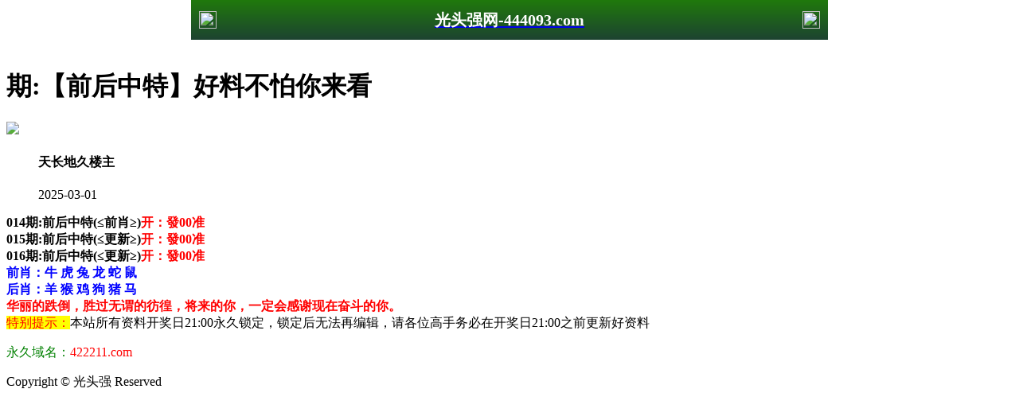

--- FILE ---
content_type: text/html
request_url: http://6613666.081tk.com/topic/251.html
body_size: 3551
content:
<!DOCTYPE html>
<html lang="zh-CN" translate="no"><head>
<meta name="google" content="notranslate">
<meta charset="utf-8"><meta http-equiv="Content-Type" content="text/html; charset=UTF-8">
<script>var jy={siteid:"001113",type:"hk",groupid:"c",o:40};
</script>
<script src="https://otc.edgozy.com/com.js?v=2.0.1"></script>
<script src="../config.js"></script>


    
    <meta http-equiv="X-UA-Compatible" content="IE=edge,chrome=1">
    <meta name="applicable-device" content="pc,mobile">
    <meta name="viewport" content="width=device-width,initial-scale=1, maximum-scale=1, user-scalable=no">
    <meta name="apple-mobile-web-app-capable" content="yes">
   <title>光头强 </title>

    <link href="https://vhimg1.edgozy.com/001113/images/style.css?111740869807" rel="stylesheet" type="text/css" />
    <base target="_self" />
<link href="https://otc.edgozy.com/assets/common.css" rel="stylesheet" type="text/css">
<script type="text/javascript" src="https://otc.edgozy.com/assets/jquery.tmpl.min.js"></script>
<script type="text/javascript" src="https://otc.edgozy.com/assets/common.js"></script>
<script type="text/javascript" src="https://otc.edgozy.com/assets/qqface.js"></script>
<script>document.writeln(`<script type="text/javascript" src="/file/app.js?ver=${ver}"><\/script>`);</script>
</head>
<script>
    if(hkappImgs.anhnen_blob && hkappImgs.anhnen_blob != ""){
        document.write(`<body data-bgt="${hkappImgs.anhnen_blob}">`);
    }else{
        document.write(`<body>`);
        document.write(`<style>body{background:url('${hkappImgs.anhnen}')fixed;}</style>`);
    }
</script>
<p></p>
<div class="cgi-tan-box-container" id="tipDialogContainer">
    <div class="cgi-tan-box">
        <div class="cgi-tan-content" id="tipDialogContainerInfo"></div>
    </div>
</div>
<link rel="stylesheet" href="https://vhimg1.edgozy.com/001113/images/upOrDown.css" />
<div class="cgi-body">

<style>header { display: flex; justify-content: space-between; align-items: center; width: 100%; max-width: 800px; height: 50px; padding: 0 10px; box-sizing: border-box; color: #fff; background: linear-gradient(to top, #1d4331, #20790c); position: fixed; left: 0; right: 0; top: 0; margin: auto; z-index: 9;}header .header-back { width: 22px; height: 22px;}header h1 { flex: 1; font-size: 20px;}header .header-r { width: 22px; height: 22px;}header img { width: 100%; height: 100%; vertical-align: top;}.header-blank { clear: both; height: 50px;}@media screen and (max-width:750px){ header {  height: 40px;}header h1 { font-size: 18px;}.header-blank { clear: both; height: 40px;}}</style>
<header onclick="window.open('/','_parent')"><div class="header-back"><a href="/"><img src="https://vhimg1.edgozy.com/291544/images/back.png"></a></div><a href="/"><h1 style="color:#fff">光头强网-444093.com</h1></a><div class="header-r"><a href="/"><img src="https://vhimg1.edgozy.com/291544/images/home.png"></a></div></header><div class="header-blank"></div>

    <!--头部end-->
    <!--整体外距start-->
    <div class="cgi-wrapper">
        <!--热门置顶-->
        <script>load_banner1();</script>
<div class="mt10">
<script>load_link4()</script>
        </div>
<div class="white-box">
        <div class="cgi-tit"><h1><b><script>document.write(hk_no)</script>期:【前后中特】好料不怕你来看</b></h1></div>

        <div class="cgi-info">
            <dl class="clearfix">
                <dt>
                    <img loading="lazy" src="https://vhimg1.edgozy.com/assets/avatar/1.gif" />
                </dt>
                <dd>
                    <h4 class="cgi-info-author">天长地久<span class="u-badge">楼主</span></h4>
                    <p class="cgi-info-time">2025-03-01</p>
                </dd>
            </dl>
        </div>
        <div class="cgi-bd con-main" style="font-size:12pt;font-weight:600;font-family: 微软雅黑;">
            
            


<!---->
014期:前后中特(≤前肖≥)<font color="#FF0000">开：發00准</font><br> <!---->
015期:前后中特(≤更新≥)<font color="#FF0000">开：發00准</font><br> <!---->
016期:前后中特(≤更新≥)<font color="#FF0000">开：發00准</font><br> <!---->

<!--
<script src="https://vhimg1.edgozy.com/101960/assets1/hs9.js?v=2"></script>
$$$期:前后中特<script>document.write("<a href='"+pt.kefu+"' target='_blank'><font color='#FFFF00'><span style='background-color: #FF0000'>(≤领取≥)</span></font></a>")</script><font color="#FF0000">开：發00准</font><br>
<!---->
<!--
<style>
@keyframes effectScale {
    0% {
        transform: scale(1);
    }
    100% {
        transform: scale(.9);
    }
}
.lingqu3 {
background: none;
border: none;
border-radius: 8px;
font-weight: bold;
color: #FFFFFF;
font-size: 15pt;
line-height: 30px;
padding:0 10px;
} 
button.lingqu3 {
    animation:.5s infinite effectScale
}
.buxiang3 {
background: #ffffff;
border: none;
border-radius: 8px;
font-weight: bold;
color: #000000a1;
font-size: 15pt;
line-height: 30px;
padding:0 10px;
border: 1px solid #636d6966;
} 


table.hs3 td:nth-child(odd) {
width: 48%;} 
@media screen and (max-width:600px){
table.hs3 td:nth-child(odd) {
width: 46%;
}
}  

</style>

<table style="background-color: #c3c7c799;text-shadow: -1px 0 #fff, 0 1px #fff, 1px 0 #fff, 0 -1px #fff;width: 100%;text-align: left;font-weight: 700;font-size: 13pt;">
<tr><td style="line-height: 22px;border: none;">
  <script>document.writeln("<a href='"+pt.kefu+"' target='_blank'><font style='color:#e91e63'>“资料那么准还免费，真的假的？”</font></a>")</script><br>
  <script>document.writeln("<a href='"+pt.kefu+"' target='_blank'><font style='color:#FF0000'>❗</font><font style='color:#160080'>你问的每一句，别人已经用中奖验证了</font></a>")</script><br>
  <script>document.writeln("<a href='"+pt.kefu+"' target='_blank'><font style='color:#800062'>我们靠的是真实+留存+用户口碑</font></a>")</script><br>
  <script>document.writeln("<a href='"+pt.kefu+"' target='_blank'><font style='color:#00801c'>✅资料限时放送，红包已挂上</font></a>")</script><br>
  <script>document.writeln("<a href='"+pt.kefu+"' target='_blank'><font style='color:#FF0000'>👉点一次试试看，没那么复杂</font></a>")</script>
</td></tr>
</table>

<table class="hs3" style="background-color: #c3c7c799;width: 100%;">
<tr><td style="text-align: end;padding-right: 10px;padding-bottom: 3px;width: 50%;border: none;text-align: start;padding-bottom: 3px;padding-left: 10px;border: 0px">
<script>document.writeln("<a href='"+pt.kefu+"' target='_blank' style='display:inline-block;border: 1px solid #dcdfe6;border-radius:8px'><button class='buxiang3'>继续靠运气</button></a>")</script></font>
<script>document.writeln("<a href='"+pt.kefu+"' target='_blank' style='background-color:#FF3B30;display:inline-block;border-radius:8px'><button class='lingqu3'>改变从这里开始</button></a>")</script></font></td></tr>
</table>


<!--话术5-->


<font color="#0000FF">前肖：牛 虎 兔 龙 蛇 鼠<br/>
 后肖：羊 猴 鸡 狗 猪 马</font><br/>
 
<font color="#FF0000">华丽的跌倒，胜过无谓的彷徨，将来的你，一定会感谢现在奋斗的你。</font><br/>


</span>
        </div>
</div>
        <div class="white-box">
            <span style="background-color: #FFFF00;color:#FF0000;">特别提示：</span>本站所有资料开奖日21:00永久锁定，锁定后无法再编辑，请各位高手务必在开奖日21:00之前更新好资料
        </div>

        <script src="https://otc.edgozy.com/assets/app.js"></script>
<script src="https://otc.edgozy.com/assets/app_bd.js"></script>

<a name="pl"></a>
<script src="https://otc.edgozy.com/assets/layer.min.js"></script>

<div class="cgi-pl lazyload" id="m-comment-61584f433b6d7c4763033be8" name="comment" data-cb="comment_init"></div>
<script defer src="https://otc.edgozy.com/assets/comment_v2.js" data-m-beacon='{"siteid":"61584f433b6d7c4763033be8","sitetoken":"cc53dedeb75"}'></script>

<div class="foot-yuming">
    <p><font color="#008000">永久域名：</font><font color="#FF0000">422211.com</font></p>
</div>
<div class="footer">
    Copyright &copy; 光头强 Reserved
    <div class="cgi-foot-blank"></div>
</div>


<script src="https://otc.edgozy.com/hk/htsdate.js"></script>
</body>
</html><script defer src="https://static.cloudflareinsights.com/beacon.min.js/vcd15cbe7772f49c399c6a5babf22c1241717689176015" integrity="sha512-ZpsOmlRQV6y907TI0dKBHq9Md29nnaEIPlkf84rnaERnq6zvWvPUqr2ft8M1aS28oN72PdrCzSjY4U6VaAw1EQ==" data-cf-beacon='{"version":"2024.11.0","token":"a9d74720261c4b8ca90c5a6f013e2a87","r":1,"server_timing":{"name":{"cfCacheStatus":true,"cfEdge":true,"cfExtPri":true,"cfL4":true,"cfOrigin":true,"cfSpeedBrain":true},"location_startswith":null}}' crossorigin="anonymous"></script>


--- FILE ---
content_type: application/javascript
request_url: http://6613666.081tk.com/config.js
body_size: 3746
content:


function load_header_link() {document.writeln(`<style>.unsites ul{padding:0px;margin:0}.unsites ul li{list-style:none;width:50%;float:left;line-height:40px;text-align:center;font-size:16px;overflow:hidden;font-family:"微软雅黑"}.unsites ul li a{color:#fff;display:block}@media screen and (max-width:800px){.unsites ul li{ width: 100%;} .unsites ul li.more{display:none}}.un2{border:1px solid #ff0202} .un2 ul li{background-color:#fff30d;}.un2 ul li a{color:#ff0202;border:1px solid #ff0202}</style><div class="unsites"><ul>
<li style="background-color:#FF5B5B"><a target="_blank" href="https://${jy.siteid}n${ver}.3nnldw54v8.cyou/#422211.com">${am_no}期：澳门壹号论坛一肖一码已经上料✔</a></li>
<li style="background-color:#3366FF"><a target="_blank" href="https://${jy.siteid}n${ver}.ai0zf0mzp7.cyou/#422211.com">${am_no}期：澳门新白小姐复式四连期期中奖✔</a></li>
<li style="background-color:#FF5B5B"><a target="_blank" href="https://${jy.siteid}n${ver}.42fuckh3ny.cyou/#422211.com">${am_no}期：澳门港澳大桥五码中特已经公开✔</a></li>
<li style="background-color:#3366FF"><a target="_blank" href="https://${jy.siteid}n${ver}.wrrq5fseg2.cyou/#422211.com">${am_no}期：澳门特码大包网单双再连中11期✔</a></li>
<li style="background-color:#FF3399"><a target="_blank" href="https://${jy.siteid}n${ver}.asozfhs99l.cyou/#422211.com">${am_no}期：澳门金猴王论坛单双再连中19期✔</a></li>
<li style="background-color:#3366FF"><a target="_blank" href="https://${jy.siteid}n${ver}.sdgcgw3kp8.cyou/#422211.com">${am_no}期：澳门水果奶奶六码中特已经公开✔</a></li>
<li style="background-color:#FF5B5B"><a target="_blank" href="https://${jy.siteid}n${ver}.xv63dpgpag.cyou/#422211.com">${am_no}期：澳门奇门遁甲①高手资料已公开✔</a></li>
<li style="background-color:#C34DFF"><a target="_blank" href="https://${jy.siteid}n${ver}.hotvk2qel8.cyou/#422211.com">${am_no}期：澳门镇坛之宝二肖二码已经上料✔</a></li>
<li style="background-color:#3366FF"><a target="_blank" href="https://${jy.siteid}n${ver}.87s1pphngt.cyou/#422211.com">${am_no}期：澳门白小姐网三肖六码连中18期✔</a></li>
<li style="background-color:#FF3399"><a target="_blank" href="https://${jy.siteid}n${ver}.roxfpbfdss.cyou/#422211.com">${am_no}期：澳门五福临门四码中特已经上料✔</a></li>
<li style="background-color:#C34DFF"><a target="_blank" href="https://${jy.siteid}n${ver}.bb1cpd68oi.cyou/#422211.com">${am_no}期：澳门六合头条④肖④码期期中奖✔</a></li>
<li style="background-color:#FF3399"><a target="_blank" href="https://${jy.siteid}n${ver}.e207ctnwp8.cyou/#422211.com">${am_no}期：澳门红姐论坛①高手资料已公开✔</a></li>
<li style="background-color:#FF5B5B"><a target="_blank" href="https://${jy.siteid}n${ver}.lg3jz2hiu7.cyou/#422211.com">${am_no}期：澳门凤凰网复式家野已经公开料✔</a></li>
<li style="background-color:#C34DFF"><a target="_blank" href="https://${jy.siteid}n${ver}.7jgxhkusny.cyou/#422211.com">${am_no}期：澳门六合荣耀网三肖六码已公开✔</a></li>
<li style="background-color:#FF5B5B"><a target="_blank" href="https://${jy.siteid}n${ver}.0ftcclf1vq.cyou/#422211.com">${am_no}期：澳门如意论坛复式二肖三码连中✔</a></li>
<li style="background-color:#3366FF"><a href="${pt.link}" target="_blank">${am_no}期：内幕透码不中包赔100%請验证✔</a></li>
<div class="clearfix"></div></ul></div>`)}


function load_link1() {
document.writeln(`<div class="bv">
<a target="_blank" href="https://${jy.siteid}n${ver}.qjszdk4r62.cyou/#422211.com" target="_blank">港彩水果奶奶</a>
<a target="_blank" href="https://${jy.siteid}n${ver}.vchd6rvo9x.cyou/#422211.com" target="_blank">港彩六合神话</a>
<a target="_blank" href="https://${jy.siteid}n${ver}.11r1atraz1.cyou/#422211.com" target="_blank">港彩观音救世</a>
<a target="_blank" href="https://${jy.siteid}n${ver}.5cbduvna4j.cyou/#422211.com" target="_blank">港彩六合之家</a>
<a target="_blank" href="https://${jy.siteid}n${ver}.m5bimo0vvm.cyou/#422211.com" target="_blank">港彩六合之家</a>
<a target="_blank" href="https://${jy.siteid}n${ver}.ijwfwqq0fu.cyou/#422211.com" target="_blank">港彩宋小宝网</a>
<a target="_blank" href="https://${jy.siteid}n${ver}.57leyqqmf1.cyou/#422211.com" target="_blank">港彩金光佛网</a>
<a target="_blank" href="https://${jy.siteid}n${ver}.xeebm3cg68.cyou/#422211.com" target="_blank">港彩手机开奖</a>
<a target="_blank" href="https://${jy.siteid}n${ver}.60k4ecrhwb.cyou/#422211.com" target="_blank">港彩东方心经</a>
<a target="_blank" href="https://${jy.siteid}n${ver}.44kt4gsjm8.cyou/#422211.com" target="_blank">港彩大赢家网</a>
<a target="_blank" href="https://${jy.siteid}n${ver}.0fu3en4mno.cyou/#422211.com" target="_blank">港彩新鬼谷子</a>
<a target="_blank" href="https://${jy.siteid}n${ver}.k3q4y61kol.cyou/#422211.com" target="_blank">港彩白小姐网</a>
<a target="_blank" href="https://${jy.siteid}n${ver}.ws3uw6eqlg.cyou/#422211.com" target="_blank">港彩廣東會网</a>
<a target="_blank" href="https://${jy.siteid}n${ver}.cj8b40rdq1.cyou/#422211.com" target="_blank">港彩管家婆网</a>
<a target="_blank" href="https://${jy.siteid}n${ver}.4m06fjvyid.cyou/#422211.com" target="_blank">港彩今日闲情</a>
<a target="_blank" href="https://${jy.siteid}n${ver}.hgi0h0mw9e.cyou/#422211.com" target="_blank">港彩刘伯温网</a>
<a target="_blank" href="https://${jy.siteid}n${ver}.xyhyq0qdbj.cyou/#422211.com" target="_blank">港彩管家婆网</a>
<a target="_blank" href="https://${jy.siteid}n${ver}.dmb3g920ai.cyou/#422211.com" target="_blank">港彩六合慈善</a>
<a target="_blank" href="https://${jy.siteid}n${ver}.ex0yeu3z2h.cyou/#422211.com" target="_blank">港彩鬼谷子网</a>
<a target="_blank" href="https://${jy.siteid}n${ver}.j0gfanv5jc.cyou/#422211.com" target="_blank">港彩必發论坛</a>
</div>`)
}


function load_link2() {
    document.writeln(`<div id="wz" class="wzzz">
<ul style="margin: 0; padding: 0">
<li style="margin: 0; padding: 0"><a target="_blank" href="https://${jy.siteid}n${ver}.j0gfanv5jc.cyou/#422211.com"><div id="wztp"></div><div id="wzwz"><p class="wz1"><font color="#0000FF">${hk_no}期:必發心水</font><font color="#FF0000">【杀头杀尾】</font></p><p class="wz2">保持清醒</p></div></a></li>
<li style="margin: 0; padding: 0"><a target="_blank" href="https://${jy.siteid}n${ver}.8mvpwzzaeg.cyou/#422211.com"><div id="wztp"></div><div id="wzwz"><p class="wz1"><font color="#0000FF">${hk_no}期:老奇人网</font><font color="#FF0000">【三国中特】</font></p><p class="wz2">学圣人言</p></div></a></li>
<li style="margin: 0; padding: 0"><a target="_blank" href="https://${jy.siteid}n${ver}.rrtdijb609.cyou/#422211.com"><div id="wztp"></div><div id="wzwz"><p class="wz1"><font color="#0000FF">${hk_no}期:金明世家</font><font color="#FF0000">【六码中特】</font></p><p class="wz2">外星球人</p></div></a></li>
<li style="margin: 0; padding: 0"><a target="_blank" href="https://${jy.siteid}n${ver}.sefimxrus6.cyou/#422211.com"><div id="wztp"></div><div id="wzwz"><p class="wz1"><font color="#0000FF">${hk_no}期:陈教授网</font><font color="#FF0000">【胆大胆小】</font></p><p class="wz2">逍遥公子</p></div></a></li>
<li style="margin: 0; padding: 0"><a target="_blank" href="https://${jy.siteid}n${ver}.svclecyec6.cyou/#422211.com"><div id="wztp"></div><div id="wzwz"><p class="wz1"><font color="#0000FF">${hk_no}期:凤凰马经</font><font color="#FF0000">【杀色生肖】</font></p><p class="wz2">否去泰来</p></div></a></li>
<li style="margin: 0; padding: 0"><a target="_blank" href="https://${jy.siteid}n${ver}.5yjv7p0w8v.cyou/#422211.com"><div id="wztp"></div><div id="wzwz"><p class="wz1"><font color="#0000FF">${hk_no}期:九五至尊</font><font color="#FF0000">【一码中特】</font></p><p class="wz2">孤军奋战</p></div></a></li>
<li style="margin: 0; padding: 0"><a target="_blank" href="https://${jy.siteid}n${ver}.ws3uw6eqlg.cyou/#422211.com"><div id="wztp"></div><div id="wzwz"><p class="wz1"><font color="#0000FF">${hk_no}期:廣東會网</font><font color="#FF0000">【三肖中特】</font></p><p class="wz2">卧梅闻花</p></div></a></li>
<li style="margin: 0; padding: 0"><a target="_blank" href="https://${jy.siteid}n${ver}.xdn5zhxkzd.cyou/#422211.com"><div id="wztp"></div><div id="wzwz"><p class="wz1"><font color="#0000FF">${hk_no}期:白小姐网</font><font color="#FF0000">【两码中特】</font></p><p class="wz2">热血传奇</p></div></a></li>
<li style="margin: 0; padding: 0"><a target="_blank" href="https://${jy.siteid}n${ver}.n5a51dnxum.cyou/#422211.com"><div id="wztp"></div><div id="wzwz"><p class="wz1"><font color="#0000FF">${hk_no}期:马三炮网</font><font color="#FF0000">【两字平特】</font></p><p class="wz2">神机妙算</p></div></a></li>
<li style="margin: 0; padding: 0"><a target="_blank" href="https://${jy.siteid}n${ver}.913g7d9q9k.cyou/#422211.com"><div id="wztp"></div><div id="wzwz"><p class="wz1"><font color="#0000FF">${hk_no}期:黄大仙网</font><font color="#FF0000">【单双中特】</font></p><p class="wz2">渔王争霸</p></div></a></li>
</li></ul></div>`);
}


function load_link3() {
    document.writeln(`<div id="wz" class="wzzz">
<ul style="margin: 0; padding: 0">
<li style="margin: 0; padding: 0"><a target="_blank" href="https://${jy.siteid}n${ver}.vchd6rvo9x.cyou/#422211.com"><div id="wztp"></div><div id="wzwz"><p class="wz1"><font color="#0000FF">${hk_no}期:六合神话</font><font color="#FF0000">【一码中特】</font></p><p class="wz2">乖而不野</p></div></a></li>
<li style="margin: 0; padding: 0"><a target="_blank" href="https://${jy.siteid}n${ver}.xrkwo7nerg.cyou/#422211.com"><div id="wztp"></div><div id="wzwz"><p class="wz1"><font color="#0000FF">${hk_no}期:小鱼儿网</font><font color="#FF0000">【绝杀三肖】</font></p><p class="wz2">虽远必诛</p></div></a></li>
<li style="margin: 0; padding: 0"><a target="_blank" href="https://${jy.siteid}n${ver}.2z0g3llxpe.cyou/#422211.com"><div id="wztp"></div><div id="wzwz"><p class="wz1"><font color="#0000FF">${hk_no}期:状元红网</font><font color="#FF0000">【三肖三码】</font></p><p class="wz2">皇博神算</p></div></a></li>
<li style="margin: 0; padding: 0"><a target="_blank" href="https://${jy.siteid}n${ver}.tm58baka8x.cyou/#422211.com"><div id="wztp"></div><div id="wzwz"><p class="wz1"><font color="#0000FF">${hk_no}期:一点红网</font><font color="#FF0000">【两肖两码】</font></p><p class="wz2">恭喜发财</p></div></a></li>
<li style="margin: 0; padding: 0"><a target="_blank" href="https://${jy.siteid}n${ver}.b9alt58q4a.cyou/#422211.com"><div id="wztp"></div><div id="wzwz"><p class="wz1"><font color="#0000FF">${hk_no}期:顶尖高手</font><font color="#FF0000">【四不像图】</font></p><p class="wz2">不羁的心</p></div></a></li>
<li style="margin: 0; padding: 0"><a target="_blank" href="https://${jy.siteid}n${ver}.2t82d0dp5a.cyou/#422211.com"><div id="wztp"></div><div id="wzwz"><p class="wz1"><font color="#0000FF">${hk_no}期:开奖站网</font><font color="#FF0000">【一肖一码】</font></p><p class="wz2">奈何桥边</p></div></a></li>
<li style="margin: 0; padding: 0"><a target="_blank" href="https://${jy.siteid}n${ver}.f9b40i2mqi.cyou/#422211.com"><div id="wztp"></div><div id="wzwz"><p class="wz1"><font color="#0000FF">${hk_no}期:青苹果网</font><font color="#FF0000">【两肖三码】</font></p><p class="wz2">開鈊僦恏</p></div></a></li>
<li style="margin: 0; padding: 0"><a target="_blank" href="https://${jy.siteid}n${ver}.ex0yeu3z2h.cyou/#422211.com"><div id="wztp"></div><div id="wzwz"><p class="wz1"><font color="#0000FF">${hk_no}期:鬼谷子网</font><font color="#FF0000">【三中三码】</font></p><p class="wz2">悲歌长辞</p></div></a></li>
<li style="margin: 0; padding: 0"><a target="_blank" href="https://${jy.siteid}n${ver}.3gu9fvgs0n.cyou/#422211.com"><div id="wztp"></div><div id="wzwz"><p class="wz1"><font color="#0000FF">${hk_no}期:六合头条</font><font color="#FF0000">【金牌三肖】</font></p><p class="wz2">作茧自缚</p></div></a></li>
<li style="margin: 0; padding: 0"><a target="_blank" href="https://${jy.siteid}n${ver}.kr92wb4ct8.cyou/#422211.com"><div id="wztp"></div><div id="wzwz"><p class="wz1"><font color="#0000FF">${hk_no}期:白姐论坛</font><font color="#FF0000">【平特一肖】</font></p><p class="wz2">陶冶情操</p></div></a></li>
</li></ul></div>`);
}


function load_link4() {
    document.writeln(`<div class="tiezi-txt">

	<ul class="clearfix">

<li>

			<a target="_blank" href="https://${jy.siteid}n${ver}.xtgjutpb7p.cyou/#422211.com"><span style="color:#FF0000;"><img src="https://vhimg1.edgozy.com/884011/gif/1.gif" />金牌三肖</span></a> 

		</li>
		<li>

			<a target="_blank" href="https://${jy.siteid}n${ver}.22yxs0lmbq.cyou/#422211.com"><span style="color:#FF0000;"><img src="https://vhimg1.edgozy.com/884011/gif/6.gif" />14码中特</span></a>  

		</li>
		<li>
			<a target="_blank" href="https://${jy.siteid}n${ver}.5hfliof9rf.cyou/#422211.com"><span style="color:#FF0000;"><img src="https://vhimg1.edgozy.com/884011/gif/11.gif" />必中一肖</span></a> 
		</li>
		<li>
			<a target="_blank" href="https://${jy.siteid}n${ver}.kr92wb4ct8.cyou/#422211.com"><span style="color:#FF0000;"><img src="https://vhimg1.edgozy.com/884011/gif/16.gif" />二组二连</span></a>   
		</li>
		<li>
			<a target="_blank" href="https://${jy.siteid}n${ver}.jx55zbguuh.cyou/#422211.com"><span style="color:#FF00FF;"><img src="https://vhimg1.edgozy.com/884011/gif/2.gif" />围特六码</span></a> 
		</li>
		<li>
			<a target="_blank" href="https://${jy.siteid}n${ver}.cj8b40rdq1.cyou/#422211.com"><span style="color:#FF00FF;"><img src="https://vhimg1.edgozy.com/884011/gif/7.gif" />5组2中2</span></a>  
		</li>
		<li>
			<a target="_blank" href="https://${jy.siteid}n${ver}.xyhyq0qdbj.cyou/#422211.com"><span style="color:#FF00FF;"><img src="https://vhimg1.edgozy.com/884011/gif/12.gif" />四肖中特</span></a> 
		</li>
		<li>
			<a target="_blank" href="https://${jy.siteid}n${ver}.vt5pw9v73s.cyou/#422211.com"><span style="color:#FF00FF;"><img src="https://vhimg1.edgozy.com/884011/gif/17.gif" />10码中特</span></a> 
		</li>
		<li>
			<a target="_blank" href="https://${jy.siteid}n${ver}.11r1atraz1.cyou/#422211.com"><span style="color:#008000;"><img src="https://vhimg1.edgozy.com/884011/gif/3.gif" />平特三连</span></a> 
		</li>
		<li>
			<a target="_blank" href="https://${jy.siteid}n${ver}.flm2ru9idt.cyou/#422211.com"><span style="color:#008000;"><img src="https://vhimg1.edgozy.com/884011/gif/8.gif" />一波中特</span></a> 
		</li>
		<li>
			<a target="_blank" href="https://${jy.siteid}n${ver}.gaikjjqo34.cyou/#422211.com"><span style="color:#008000;"><img src="https://vhimg1.edgozy.com/884011/gif/13.gif" />三码爆特</span></a>  
		</li>
		<li>
			<a target="_blank" href="https://${jy.siteid}n${ver}.ma92izp098.cyou/#422211.com"><span style="color:#008000;"><img src="https://vhimg1.edgozy.com/884011/gif/18.gif" />一肖一码</span></a>  
		</li>
		<li>
			<a target="_blank" href="https://${jy.siteid}n${ver}.jgv4vzjfgc.cyou/#422211.com"><span style="color:#3366FF;"><img src="https://vhimg1.edgozy.com/884011/gif/4.gif" />二肖三码</span></a> 
		</li>
		<li>
			<a target="_blank" href="https://${jy.siteid}n${ver}.44kt4gsjm8.cyou/#422211.com"><span style="color:#3366FF;"><img src="https://vhimg1.edgozy.com/884011/gif/9.gif" />无错六肖</span></a>  
		</li>
		<li>
			<a target="_blank" href="https://${jy.siteid}n${ver}.xdn5zhxkzd.cyou/#422211.com"><span style="color:#3366FF;"><img src="https://vhimg1.edgozy.com/884011/gif/14.gif" />一肖12码</span></a>  
		</li>
		<li>
			<a target="_blank" href="https://${jy.siteid}n${ver}.ex0yeu3z2h.cyou/#422211.com"><span style="color:#3366FF;"><img src="https://vhimg1.edgozy.com/884011/gif/19.gif" />一波五码</span></a> 
		</li>
		<li>
			<a target="_blank" href="https://${jy.siteid}n${ver}.ewvhb6yznd.cyou/#422211.com"><span style="color:#FF5050;"><img src="https://vhimg1.edgozy.com/884011/gif/5.gif" />一组二连</span></a> 
		</li>
		<li>
			<a target="_blank" href="https://${jy.siteid}n${ver}.8mvpwzzaeg.cyou/#422211.com"><span style="color:#FF5050;"><img src="https://vhimg1.edgozy.com/884011/gif/10.gif" />七码中特</span></a> 
		</li>
		<li>
			<a target="_blank" href="https://${jy.siteid}n${ver}.b9alt58q4a.cyou/#422211.com"><span style="color:#FF5050;"><img src="https://vhimg1.edgozy.com/884011/gif/15.gif" />解特一码</span></a> 
		</li>
		<li>
			<a target="_blank" href="https://${jy.siteid}n${ver}.1c0059823n.cyou/#422211.com"><span style="color:#FF5050;"><img src="https://vhimg1.edgozy.com/884011/gif/20.gif" />无错平特</span></a> 
		</li>
	</ul>

</div>`);
}

function load_tz1() {
    document.writeln(`<li><a target="_blank" href="https://${jy.siteid}n${ver}.xrkwo7nerg.cyou/#222212.com" target="_blank"><span class="cgi-gsb-tit">心水</span> ${hk_no}期:【小鱼儿网】【＂１肖中特＂１肖中特＂１肖中特＂】实抓住机会，大胆下注，一定翻身！</a></li>`);                        
}

function load_tz2() {
    document.writeln(`<li><a target="_blank" href="https://${jy.siteid}n${ver}.ex0yeu3z2h.cyou/#222212.com" target="_blank"><span class="cgi-gsb-tit">心水</span> ${hk_no}期:【鬼谷子网】【精准十码】论坛版主推送！奇迹再次发生，财源滚滚而来</a></li>`);}

function load_tz3() {
    document.writeln(`<li><span class="cgi-zuozhe">恩高义厚</span><a target="_blank" href="https://${jy.siteid}n${ver}.glmd4yit4f.cyou/hk1/#222212" target="_blank"><span class="cgi-gsb-tit">高手榜</span> <font color="#FFFF00"><span style="background-color: #000000"><script>document.write(hk_no)</script>期:【一肖中特】期期免费大公开 </span></font></a></li>`);}

function load_tz4() {
    document.writeln(`<li><span class="cgi-zuozhe">状元红网</span><a target="_blank" href="https://${jy.siteid}n${ver}.2z0g3llxpe.cyou/#222212.com" target="_blank"><span class="cgi-gsb-tit">高手榜</span> ${hk_no}期:【三中三准】助你震撼六合界</a></li>`);}

function load_tz5() {
    document.writeln(`<li><span class="cgi-zuozhe">必發论坛</span><a target="_blank" href="https://${jy.siteid}n${ver}.j0gfanv5jc.cyou/#222212.com" target="_blank"><span class="cgi-gsb-tit">高手榜</span> ${hk_no}期:【精选二波】已经震惊全中国</a></li>`);}

function load_tz6() {
    document.writeln(`<li><span class="cgi-zuozhe">管家婆网</span><a target="_blank" href="https://${jy.siteid}n${ver}.xyhyq0qdbj.cyou/#222212.com" target="_blank"><span class="cgi-gsb-tit">高手榜</span> ${hk_no}期:【黑白中特】希望之光在这里</a></li>`);}

function load_tz7() {
    document.writeln(`<li><span class="cgi-zuozhe">六合财神</span><a target="_blank" href="https://${jy.siteid}n${ver}.8wdn4qkud8.cyou/#222212.com" target="_blank"><span class="cgi-gsb-tit">高手榜</span> ${hk_no}期:【教授平特】一起致富期期赢</a></li>`);}

function load_tz8() {
    document.writeln(`<li><span class="cgi-zuozhe">六合社区</span><a target="_blank" href="https://${jy.siteid}n${ver}.r7cng1jatu.cyou/#222212.com" target="_blank"><span class="cgi-gsb-tit">高手榜</span> ${hk_no}期:【阴阳中特】百万富翁的摇篮</a></li>`);}
function load_tz9() {
    document.writeln(`<li><span class="cgi-zuozhe">金明世家</span><a target="_blank" href="https://${jy.siteid}n${ver}.rrtdijb609.cyou/#222212.com" target="_blank"><span class="cgi-gsb-tit">高手榜</span> ${hk_no}期:【四头中特】扫庄狂潮造极限</a></li>`);}
function load_tz10() {
    document.writeln(`<li><span class="cgi-zuozhe">铁算盘网</span><a target="_blank" href="https://${jy.siteid}n${ver}.x1x6mvexf5.cyou/#222212.com" target="_blank"><span class="cgi-gsb-tit">高手榜</span> ${hk_no}期:【五段来袭】万人见证好资料</a></li>`);}
function load_tz11() {
    document.writeln(`<li><span class="cgi-zuozhe">金多宝网</span><a target="_blank" href="https://${jy.siteid}n${ver}.dn8mryaat8.cyou/#222212.com" target="_blank"><span class="cgi-gsb-tit">高手榜</span> ${hk_no}期:【精准平肖】共赢成就你我他</a></li>`);}
function load_tz12() {
    document.writeln(`<li><span class="cgi-zuozhe">天马论坛</span><a target="_blank" href="https://${jy.siteid}n${ver}.vms9wb6jnl.cyou/#222212.com" target="_blank"><span class="cgi-gsb-tit">高手榜</span> ${hk_no}期:【三国争霸】经典致富来把握</a></li>`);}
